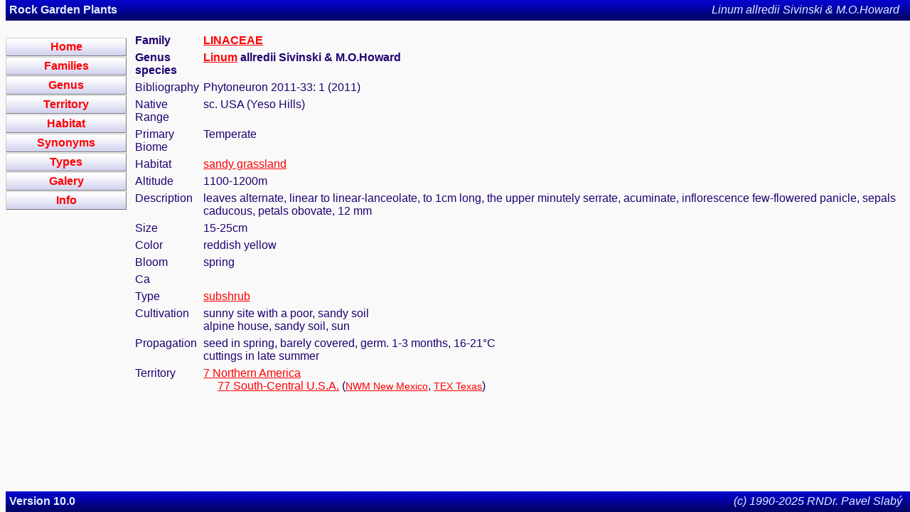

--- FILE ---
content_type: text/html
request_url: http://flora.kadel.cz/cc/kvCard26821.html
body_size: 1415
content:
<html><!-- DOCTYPE HTML PUBLIC "-//W3C//DTD HTML 3.2 Final//EN" -->
<head><meta HTTP-EQUIV="Content-Type" CONTENT="text/html; CHARSET=UTF-8">
<meta HTTP-EQUIV="Keywords" CONTENT="LINACEAE, Linum, allredii Sivinski &amp; M.O.Howard"/>
<meta HTTP-EQUIV="Description" CONTENT="LINACEAE Linum allredii Sivinski &amp; M.O.Howard"/>
<title>Linum&nbsp;allredii Sivinski &amp; M.O.Howard</title>
<link rel="stylesheet" type="text/css" href="../flora2.css">
<link rel="icon" type="image/gif" href="../favicon.gif">
</head><body>
<div class="topnav invcolor">
<div class="topnavleft"><strong>Rock Garden Plants</strong></div>
<div class="topnavright">Linum&nbsp;allredii Sivinski &amp; M.O.Howard&nbsp;&nbsp;</div></div>
<div class="leftnav">
<a href="../index.html" class="buttonlink"><div class="leftnavtop button">Home</div></a>
<a href="../family.html" class="buttonlink"><div class="leftnavtop button">Families</div></a>
<a href="../genus.html" class="buttonlink"><div class="leftnavtop button">Genus</div></a>
<a href="../territory.html" class="buttonlink"><div class="leftnavtop button">Territory</div></a>
<a href="../habitat.html" class="buttonlink"><div class="leftnavtop button">Habitat</div></a>
<a href="../synonyms.html" class="buttonlink"><div class="leftnavtop button">Synonyms</div></a>
<a href="../type.html" class="buttonlink"><div class="leftnavtop button">Types</div></a>
<a href="../gallery/gallery00000.html" class="buttonlink"><div class="leftnavtop button">Galery</div></a>
<a href="../info.html" class="buttonlink"><div class="leftnavtop button">Info</div></a>
</div><div class="maincontent">
<table cellspacing="2" cellpadding="2" align="LEFT">
<tr><td height="10"></td></tr><tr valign="TOP"><td><b>Family</b></td><td><b><a href="../family/linaceae.html">LINACEAE</a></b></td></tr>
<tr valign="TOP"><td><b>Genus species</b></td><td><b><a href="../genus/linum.html">Linum</a>&nbsp;allredii Sivinski &amp; M.O.Howard&nbsp;</b></td></tr>
<tr valign="TOP"><td>Bibliography</td><td>Phytoneuron 2011-33: 1 (2011)</td></tr>
<tr valign="TOP"><td>Native Range</td><td>sc. USA (Yeso Hills)</td></tr>
<tr valign="TOP"><td>Primary Biome</td><td>Temperate</td></tr>
<tr valign="TOP"><td>Habitat</td><td><a href="../habitat/sandygrassland.html" style="font-size: 100%;">sandy grassland</a></td></tr>
<tr valign="TOP"><td>Altitude</td><td>1100-1200m</td></tr>
<tr valign="TOP"><td>Description</td><td>leaves alternate, linear to linear-lanceolate, to 1cm long, the upper minutely serrate, acuminate, inflorescence few-flowered panicle, sepals caducous, petals obovate, 12 mm</td>
</tr>
<tr valign="TOP"><td>Size</td><td>15-25cm</td></tr>
<tr valign="TOP"><td>Color</td><td>reddish yellow</td></tr>
<tr valign="TOP"><td>Bloom</td><td>spring</td></tr>
<tr valign="TOP"><td>Ca</td><td></td></tr>
<tr valign="TOP"><td>Type</td><td><a href="../type/subshrub.html">subshrub</a>
</td></tr><tr valign="TOP"><td>Cultivation</td><td>sunny site with a poor, sandy soil <br>alpine house, sandy soil, sun</td></tr>
<tr valign="TOP"><td>Propagation</td><td>seed in spring, barely covered, germ. 1-3 months, 16-21°C <br>cuttings in late summer</td></tr>
<tr valign="TOP"><td>Territory</td><td><a href="../territory/northernamerica.html" class="territorylink1">7&nbsp;Northern America</a><br>&nbsp;&nbsp;&nbsp;&nbsp;&nbsp;<a href="../territory/southcentralusa.html" class="territorylink2">77&nbsp;South-Central U.S.A.</a> (<a href="../territory/newmexico.html" class="territorylink3">NWM&nbsp;New Mexico</a>, <a href="../territory/texas.html" class="territorylink3">TEX&nbsp;Texas</a>)</td></tr>
<tr><td colspan="2">
		 </td></tr>		 

</table>
</div>
<div class="botnav invcolor">
<div class="botnavleft">Version 10.0</div>
<div class="botnavright">(c) 1990-2025 RNDr. Pavel Slabý&nbsp;</div>
</body></html>
